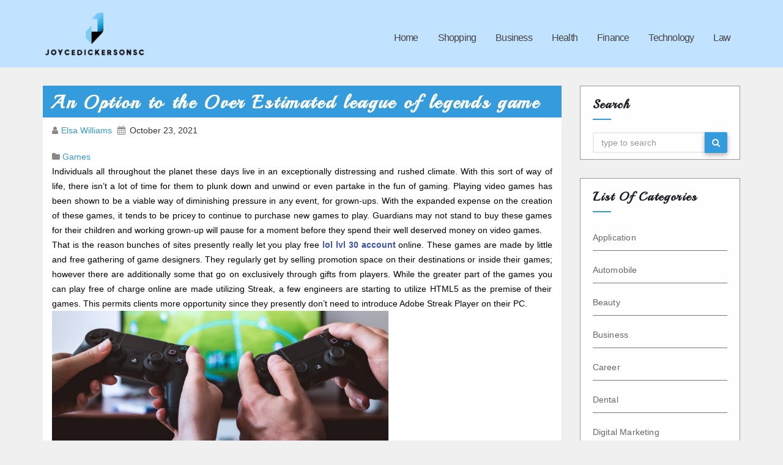

--- FILE ---
content_type: text/html; charset=UTF-8
request_url: https://joycedickersonsc.com/an-option-to-the-over-estimated-league-of-legends-game.html
body_size: 9447
content:
<!DOCTYPE html>
<html lang="en-US">
<head>
<meta charset="UTF-8">
<meta name="viewport" content="width=device-width, initial-scale=1">
<title>An Option to the Over Estimated league of legends game &#8211; joycedickersonsc</title>
<meta name='robots' content='max-image-preview:large' />
<link rel='dns-prefetch' href='//fonts.googleapis.com' />
<link rel="alternate" type="application/rss+xml" title="joycedickersonsc &raquo; Feed" href="https://joycedickersonsc.com/feed" />
<link rel="alternate" type="application/rss+xml" title="joycedickersonsc &raquo; Comments Feed" href="https://joycedickersonsc.com/comments/feed" />
<link rel="alternate" type="application/rss+xml" title="joycedickersonsc &raquo; An Option to the Over Estimated league of legends game Comments Feed" href="https://joycedickersonsc.com/an-option-to-the-over-estimated-league-of-legends-game.html/feed" />
<link rel="alternate" title="oEmbed (JSON)" type="application/json+oembed" href="https://joycedickersonsc.com/wp-json/oembed/1.0/embed?url=https%3A%2F%2Fjoycedickersonsc.com%2Fan-option-to-the-over-estimated-league-of-legends-game.html" />
<link rel="alternate" title="oEmbed (XML)" type="text/xml+oembed" href="https://joycedickersonsc.com/wp-json/oembed/1.0/embed?url=https%3A%2F%2Fjoycedickersonsc.com%2Fan-option-to-the-over-estimated-league-of-legends-game.html&#038;format=xml" />
<style id='wp-img-auto-sizes-contain-inline-css' type='text/css'>
img:is([sizes=auto i],[sizes^="auto," i]){contain-intrinsic-size:3000px 1500px}
/*# sourceURL=wp-img-auto-sizes-contain-inline-css */
</style>
<style id='wp-emoji-styles-inline-css' type='text/css'>

	img.wp-smiley, img.emoji {
		display: inline !important;
		border: none !important;
		box-shadow: none !important;
		height: 1em !important;
		width: 1em !important;
		margin: 0 0.07em !important;
		vertical-align: -0.1em !important;
		background: none !important;
		padding: 0 !important;
	}
/*# sourceURL=wp-emoji-styles-inline-css */
</style>
<style id='wp-block-library-inline-css' type='text/css'>
:root{--wp-block-synced-color:#7a00df;--wp-block-synced-color--rgb:122,0,223;--wp-bound-block-color:var(--wp-block-synced-color);--wp-editor-canvas-background:#ddd;--wp-admin-theme-color:#007cba;--wp-admin-theme-color--rgb:0,124,186;--wp-admin-theme-color-darker-10:#006ba1;--wp-admin-theme-color-darker-10--rgb:0,107,160.5;--wp-admin-theme-color-darker-20:#005a87;--wp-admin-theme-color-darker-20--rgb:0,90,135;--wp-admin-border-width-focus:2px}@media (min-resolution:192dpi){:root{--wp-admin-border-width-focus:1.5px}}.wp-element-button{cursor:pointer}:root .has-very-light-gray-background-color{background-color:#eee}:root .has-very-dark-gray-background-color{background-color:#313131}:root .has-very-light-gray-color{color:#eee}:root .has-very-dark-gray-color{color:#313131}:root .has-vivid-green-cyan-to-vivid-cyan-blue-gradient-background{background:linear-gradient(135deg,#00d084,#0693e3)}:root .has-purple-crush-gradient-background{background:linear-gradient(135deg,#34e2e4,#4721fb 50%,#ab1dfe)}:root .has-hazy-dawn-gradient-background{background:linear-gradient(135deg,#faaca8,#dad0ec)}:root .has-subdued-olive-gradient-background{background:linear-gradient(135deg,#fafae1,#67a671)}:root .has-atomic-cream-gradient-background{background:linear-gradient(135deg,#fdd79a,#004a59)}:root .has-nightshade-gradient-background{background:linear-gradient(135deg,#330968,#31cdcf)}:root .has-midnight-gradient-background{background:linear-gradient(135deg,#020381,#2874fc)}:root{--wp--preset--font-size--normal:16px;--wp--preset--font-size--huge:42px}.has-regular-font-size{font-size:1em}.has-larger-font-size{font-size:2.625em}.has-normal-font-size{font-size:var(--wp--preset--font-size--normal)}.has-huge-font-size{font-size:var(--wp--preset--font-size--huge)}.has-text-align-center{text-align:center}.has-text-align-left{text-align:left}.has-text-align-right{text-align:right}.has-fit-text{white-space:nowrap!important}#end-resizable-editor-section{display:none}.aligncenter{clear:both}.items-justified-left{justify-content:flex-start}.items-justified-center{justify-content:center}.items-justified-right{justify-content:flex-end}.items-justified-space-between{justify-content:space-between}.screen-reader-text{border:0;clip-path:inset(50%);height:1px;margin:-1px;overflow:hidden;padding:0;position:absolute;width:1px;word-wrap:normal!important}.screen-reader-text:focus{background-color:#ddd;clip-path:none;color:#444;display:block;font-size:1em;height:auto;left:5px;line-height:normal;padding:15px 23px 14px;text-decoration:none;top:5px;width:auto;z-index:100000}html :where(.has-border-color){border-style:solid}html :where([style*=border-top-color]){border-top-style:solid}html :where([style*=border-right-color]){border-right-style:solid}html :where([style*=border-bottom-color]){border-bottom-style:solid}html :where([style*=border-left-color]){border-left-style:solid}html :where([style*=border-width]){border-style:solid}html :where([style*=border-top-width]){border-top-style:solid}html :where([style*=border-right-width]){border-right-style:solid}html :where([style*=border-bottom-width]){border-bottom-style:solid}html :where([style*=border-left-width]){border-left-style:solid}html :where(img[class*=wp-image-]){height:auto;max-width:100%}:where(figure){margin:0 0 1em}html :where(.is-position-sticky){--wp-admin--admin-bar--position-offset:var(--wp-admin--admin-bar--height,0px)}@media screen and (max-width:600px){html :where(.is-position-sticky){--wp-admin--admin-bar--position-offset:0px}}

/*# sourceURL=wp-block-library-inline-css */
</style><style id='global-styles-inline-css' type='text/css'>
:root{--wp--preset--aspect-ratio--square: 1;--wp--preset--aspect-ratio--4-3: 4/3;--wp--preset--aspect-ratio--3-4: 3/4;--wp--preset--aspect-ratio--3-2: 3/2;--wp--preset--aspect-ratio--2-3: 2/3;--wp--preset--aspect-ratio--16-9: 16/9;--wp--preset--aspect-ratio--9-16: 9/16;--wp--preset--color--black: #000000;--wp--preset--color--cyan-bluish-gray: #abb8c3;--wp--preset--color--white: #ffffff;--wp--preset--color--pale-pink: #f78da7;--wp--preset--color--vivid-red: #cf2e2e;--wp--preset--color--luminous-vivid-orange: #ff6900;--wp--preset--color--luminous-vivid-amber: #fcb900;--wp--preset--color--light-green-cyan: #7bdcb5;--wp--preset--color--vivid-green-cyan: #00d084;--wp--preset--color--pale-cyan-blue: #8ed1fc;--wp--preset--color--vivid-cyan-blue: #0693e3;--wp--preset--color--vivid-purple: #9b51e0;--wp--preset--gradient--vivid-cyan-blue-to-vivid-purple: linear-gradient(135deg,rgb(6,147,227) 0%,rgb(155,81,224) 100%);--wp--preset--gradient--light-green-cyan-to-vivid-green-cyan: linear-gradient(135deg,rgb(122,220,180) 0%,rgb(0,208,130) 100%);--wp--preset--gradient--luminous-vivid-amber-to-luminous-vivid-orange: linear-gradient(135deg,rgb(252,185,0) 0%,rgb(255,105,0) 100%);--wp--preset--gradient--luminous-vivid-orange-to-vivid-red: linear-gradient(135deg,rgb(255,105,0) 0%,rgb(207,46,46) 100%);--wp--preset--gradient--very-light-gray-to-cyan-bluish-gray: linear-gradient(135deg,rgb(238,238,238) 0%,rgb(169,184,195) 100%);--wp--preset--gradient--cool-to-warm-spectrum: linear-gradient(135deg,rgb(74,234,220) 0%,rgb(151,120,209) 20%,rgb(207,42,186) 40%,rgb(238,44,130) 60%,rgb(251,105,98) 80%,rgb(254,248,76) 100%);--wp--preset--gradient--blush-light-purple: linear-gradient(135deg,rgb(255,206,236) 0%,rgb(152,150,240) 100%);--wp--preset--gradient--blush-bordeaux: linear-gradient(135deg,rgb(254,205,165) 0%,rgb(254,45,45) 50%,rgb(107,0,62) 100%);--wp--preset--gradient--luminous-dusk: linear-gradient(135deg,rgb(255,203,112) 0%,rgb(199,81,192) 50%,rgb(65,88,208) 100%);--wp--preset--gradient--pale-ocean: linear-gradient(135deg,rgb(255,245,203) 0%,rgb(182,227,212) 50%,rgb(51,167,181) 100%);--wp--preset--gradient--electric-grass: linear-gradient(135deg,rgb(202,248,128) 0%,rgb(113,206,126) 100%);--wp--preset--gradient--midnight: linear-gradient(135deg,rgb(2,3,129) 0%,rgb(40,116,252) 100%);--wp--preset--font-size--small: 13px;--wp--preset--font-size--medium: 20px;--wp--preset--font-size--large: 36px;--wp--preset--font-size--x-large: 42px;--wp--preset--spacing--20: 0.44rem;--wp--preset--spacing--30: 0.67rem;--wp--preset--spacing--40: 1rem;--wp--preset--spacing--50: 1.5rem;--wp--preset--spacing--60: 2.25rem;--wp--preset--spacing--70: 3.38rem;--wp--preset--spacing--80: 5.06rem;--wp--preset--shadow--natural: 6px 6px 9px rgba(0, 0, 0, 0.2);--wp--preset--shadow--deep: 12px 12px 50px rgba(0, 0, 0, 0.4);--wp--preset--shadow--sharp: 6px 6px 0px rgba(0, 0, 0, 0.2);--wp--preset--shadow--outlined: 6px 6px 0px -3px rgb(255, 255, 255), 6px 6px rgb(0, 0, 0);--wp--preset--shadow--crisp: 6px 6px 0px rgb(0, 0, 0);}:where(.is-layout-flex){gap: 0.5em;}:where(.is-layout-grid){gap: 0.5em;}body .is-layout-flex{display: flex;}.is-layout-flex{flex-wrap: wrap;align-items: center;}.is-layout-flex > :is(*, div){margin: 0;}body .is-layout-grid{display: grid;}.is-layout-grid > :is(*, div){margin: 0;}:where(.wp-block-columns.is-layout-flex){gap: 2em;}:where(.wp-block-columns.is-layout-grid){gap: 2em;}:where(.wp-block-post-template.is-layout-flex){gap: 1.25em;}:where(.wp-block-post-template.is-layout-grid){gap: 1.25em;}.has-black-color{color: var(--wp--preset--color--black) !important;}.has-cyan-bluish-gray-color{color: var(--wp--preset--color--cyan-bluish-gray) !important;}.has-white-color{color: var(--wp--preset--color--white) !important;}.has-pale-pink-color{color: var(--wp--preset--color--pale-pink) !important;}.has-vivid-red-color{color: var(--wp--preset--color--vivid-red) !important;}.has-luminous-vivid-orange-color{color: var(--wp--preset--color--luminous-vivid-orange) !important;}.has-luminous-vivid-amber-color{color: var(--wp--preset--color--luminous-vivid-amber) !important;}.has-light-green-cyan-color{color: var(--wp--preset--color--light-green-cyan) !important;}.has-vivid-green-cyan-color{color: var(--wp--preset--color--vivid-green-cyan) !important;}.has-pale-cyan-blue-color{color: var(--wp--preset--color--pale-cyan-blue) !important;}.has-vivid-cyan-blue-color{color: var(--wp--preset--color--vivid-cyan-blue) !important;}.has-vivid-purple-color{color: var(--wp--preset--color--vivid-purple) !important;}.has-black-background-color{background-color: var(--wp--preset--color--black) !important;}.has-cyan-bluish-gray-background-color{background-color: var(--wp--preset--color--cyan-bluish-gray) !important;}.has-white-background-color{background-color: var(--wp--preset--color--white) !important;}.has-pale-pink-background-color{background-color: var(--wp--preset--color--pale-pink) !important;}.has-vivid-red-background-color{background-color: var(--wp--preset--color--vivid-red) !important;}.has-luminous-vivid-orange-background-color{background-color: var(--wp--preset--color--luminous-vivid-orange) !important;}.has-luminous-vivid-amber-background-color{background-color: var(--wp--preset--color--luminous-vivid-amber) !important;}.has-light-green-cyan-background-color{background-color: var(--wp--preset--color--light-green-cyan) !important;}.has-vivid-green-cyan-background-color{background-color: var(--wp--preset--color--vivid-green-cyan) !important;}.has-pale-cyan-blue-background-color{background-color: var(--wp--preset--color--pale-cyan-blue) !important;}.has-vivid-cyan-blue-background-color{background-color: var(--wp--preset--color--vivid-cyan-blue) !important;}.has-vivid-purple-background-color{background-color: var(--wp--preset--color--vivid-purple) !important;}.has-black-border-color{border-color: var(--wp--preset--color--black) !important;}.has-cyan-bluish-gray-border-color{border-color: var(--wp--preset--color--cyan-bluish-gray) !important;}.has-white-border-color{border-color: var(--wp--preset--color--white) !important;}.has-pale-pink-border-color{border-color: var(--wp--preset--color--pale-pink) !important;}.has-vivid-red-border-color{border-color: var(--wp--preset--color--vivid-red) !important;}.has-luminous-vivid-orange-border-color{border-color: var(--wp--preset--color--luminous-vivid-orange) !important;}.has-luminous-vivid-amber-border-color{border-color: var(--wp--preset--color--luminous-vivid-amber) !important;}.has-light-green-cyan-border-color{border-color: var(--wp--preset--color--light-green-cyan) !important;}.has-vivid-green-cyan-border-color{border-color: var(--wp--preset--color--vivid-green-cyan) !important;}.has-pale-cyan-blue-border-color{border-color: var(--wp--preset--color--pale-cyan-blue) !important;}.has-vivid-cyan-blue-border-color{border-color: var(--wp--preset--color--vivid-cyan-blue) !important;}.has-vivid-purple-border-color{border-color: var(--wp--preset--color--vivid-purple) !important;}.has-vivid-cyan-blue-to-vivid-purple-gradient-background{background: var(--wp--preset--gradient--vivid-cyan-blue-to-vivid-purple) !important;}.has-light-green-cyan-to-vivid-green-cyan-gradient-background{background: var(--wp--preset--gradient--light-green-cyan-to-vivid-green-cyan) !important;}.has-luminous-vivid-amber-to-luminous-vivid-orange-gradient-background{background: var(--wp--preset--gradient--luminous-vivid-amber-to-luminous-vivid-orange) !important;}.has-luminous-vivid-orange-to-vivid-red-gradient-background{background: var(--wp--preset--gradient--luminous-vivid-orange-to-vivid-red) !important;}.has-very-light-gray-to-cyan-bluish-gray-gradient-background{background: var(--wp--preset--gradient--very-light-gray-to-cyan-bluish-gray) !important;}.has-cool-to-warm-spectrum-gradient-background{background: var(--wp--preset--gradient--cool-to-warm-spectrum) !important;}.has-blush-light-purple-gradient-background{background: var(--wp--preset--gradient--blush-light-purple) !important;}.has-blush-bordeaux-gradient-background{background: var(--wp--preset--gradient--blush-bordeaux) !important;}.has-luminous-dusk-gradient-background{background: var(--wp--preset--gradient--luminous-dusk) !important;}.has-pale-ocean-gradient-background{background: var(--wp--preset--gradient--pale-ocean) !important;}.has-electric-grass-gradient-background{background: var(--wp--preset--gradient--electric-grass) !important;}.has-midnight-gradient-background{background: var(--wp--preset--gradient--midnight) !important;}.has-small-font-size{font-size: var(--wp--preset--font-size--small) !important;}.has-medium-font-size{font-size: var(--wp--preset--font-size--medium) !important;}.has-large-font-size{font-size: var(--wp--preset--font-size--large) !important;}.has-x-large-font-size{font-size: var(--wp--preset--font-size--x-large) !important;}
/*# sourceURL=global-styles-inline-css */
</style>

<style id='classic-theme-styles-inline-css' type='text/css'>
/*! This file is auto-generated */
.wp-block-button__link{color:#fff;background-color:#32373c;border-radius:9999px;box-shadow:none;text-decoration:none;padding:calc(.667em + 2px) calc(1.333em + 2px);font-size:1.125em}.wp-block-file__button{background:#32373c;color:#fff;text-decoration:none}
/*# sourceURL=/wp-includes/css/classic-themes.min.css */
</style>
<link rel='stylesheet' id='pkhosting-fonts-css' href='//fonts.googleapis.com/css?family=Playball%3A400%2C700%2C900%7CPoppins%3A300%2C400%2C500%2C600%2C700%7CLato%3A100%2C100i%2C300%2C300i%2C400%2C400i%2C700%2C700i%2C900%2C900i%7CMontserrat%3A400%2C700&#038;subset=latin%2Clatin-ext' type='text/css' media='all' />
<link rel='stylesheet' id='bootstrap_style_min-css' href='https://joycedickersonsc.com/wp-content/themes/pkhosting/css/bootstrap.min.css?ver=6.9' type='text/css' media='all' />
<link rel='stylesheet' id='pkhosting-style-css' href='https://joycedickersonsc.com/wp-content/themes/pkhosting/style.css?ver=6.9' type='text/css' media='all' />
<link rel='stylesheet' id='font-awesome-min-css' href='https://joycedickersonsc.com/wp-content/themes/pkhosting/css/font-awesome.min.css?ver=6.9' type='text/css' media='all' />
<link rel='stylesheet' id='animate_min-css' href='https://joycedickersonsc.com/wp-content/themes/pkhosting/css/animate.min.css?ver=6.9' type='text/css' media='all' />
<script type="text/javascript" src="https://joycedickersonsc.com/wp-includes/js/jquery/jquery.min.js?ver=3.7.1" id="jquery-core-js"></script>
<script type="text/javascript" src="https://joycedickersonsc.com/wp-includes/js/jquery/jquery-migrate.min.js?ver=3.4.1" id="jquery-migrate-js"></script>
<script type="text/javascript" src="https://joycedickersonsc.com/wp-content/themes/pkhosting/js/bootstrap.js?ver=6.9" id="bootstrap-js-js"></script>
<script type="text/javascript" src="https://joycedickersonsc.com/wp-content/themes/pkhosting/js/jquery.smartmenus.min.js?ver=6.9" id="smartmenus-js"></script>
<link rel="https://api.w.org/" href="https://joycedickersonsc.com/wp-json/" /><link rel="alternate" title="JSON" type="application/json" href="https://joycedickersonsc.com/wp-json/wp/v2/posts/2071" /><link rel="EditURI" type="application/rsd+xml" title="RSD" href="https://joycedickersonsc.com/xmlrpc.php?rsd" />
<meta name="generator" content="WordPress 6.9" />
<link rel="canonical" href="https://joycedickersonsc.com/an-option-to-the-over-estimated-league-of-legends-game.html" />
<link rel='shortlink' href='https://joycedickersonsc.com/?p=2071' />

    <style type="text/css">
                    .navbar-brand .site-title, .navbar-brand .site-description, .navbar-brand span.site-description{
                color: #;
            }
            </style>

<link rel="pingback" href="https://joycedickersonsc.com/xmlrpc.php">
<link rel="icon" href="https://joycedickersonsc.com/wp-content/uploads/2025/09/joycedickersonsc-09-16-2025_01_03_PM.png" sizes="32x32" />
<link rel="icon" href="https://joycedickersonsc.com/wp-content/uploads/2025/09/joycedickersonsc-09-16-2025_01_03_PM.png" sizes="192x192" />
<link rel="apple-touch-icon" href="https://joycedickersonsc.com/wp-content/uploads/2025/09/joycedickersonsc-09-16-2025_01_03_PM.png" />
<meta name="msapplication-TileImage" content="https://joycedickersonsc.com/wp-content/uploads/2025/09/joycedickersonsc-09-16-2025_01_03_PM.png" />
		<style type="text/css" id="wp-custom-css">
			@media (min-width: 992px) {
    .col-md-6 {
        width: 50%;
        color: white;
    }
}

@media (min-width: 992px) {
    .col-md-6 {
        width: 50%;
        color: white;
    }
}

*:focus {
    outline: none !important;
}	

.navbar-wp .navbar-nav > li > a {
    color: #444;
    padding-top: 40px;
}
		</style>
		</head>

<body data-rsssl=1 class="wp-singular post-template-default single single-post postid-2071 single-format-standard wp-custom-logo wp-theme-pkhosting">
<div class="wrapper">
  <header>
    <div class="clearfix"></div>
    <div class="pk-main-nav">
        <div class="container">
          <div class="row">
              <div class="col-xs-12 col-sm-3">
                <div class="navbar-header">
                <!-- Logo -->
                <a href="https://joycedickersonsc.com/" class="navbar-brand" rel="home"><img width="373" height="165" src="https://joycedickersonsc.com/wp-content/uploads/2025/09/image-Photoroom-2025-09-16T130315.339.png" class="custom-logo" alt="joycedickersonsc" decoding="async" fetchpriority="high" srcset="https://joycedickersonsc.com/wp-content/uploads/2025/09/image-Photoroom-2025-09-16T130315.339.png 373w, https://joycedickersonsc.com/wp-content/uploads/2025/09/image-Photoroom-2025-09-16T130315.339-300x133.png 300w" sizes="(max-width: 373px) 100vw, 373px" /></a>
                   
                <!-- Logo -->
                </div>
              </div>
              <div class="col-xs-12 col-sm-9 main-menu" >
                <nav class="navbar navbar-default navbar-static-top navbar-wp">
                  <!-- navbar-toggle -->
                  <button type="button" class="navbar-toggle collapsed" data-toggle="collapse" data-target="#navbar-wp"> <span class="sr-only"></span> <span class="icon-bar"></span> <span class="icon-bar"></span> <span class="icon-bar"></span> </button>
                  <!-- /navbar-toggle --> 
                  <!-- Navigation -->
                  
                  <div class="collapse navbar-collapse" id="navbar-wp">
                    <ul id="menu-main" class="nav navbar-nav"><li id="menu-item-3915" class="menu-item menu-item-type-taxonomy menu-item-object-category menu-item-3915"><a title="Home" href="https://joycedickersonsc.com/category/home">Home</a></li>
<li id="menu-item-14" class="menu-item menu-item-type-taxonomy menu-item-object-category menu-item-14"><a title="Shopping" href="https://joycedickersonsc.com/category/shopping">Shopping</a></li>
<li id="menu-item-2857" class="menu-item menu-item-type-taxonomy menu-item-object-category menu-item-2857"><a title="Business" href="https://joycedickersonsc.com/category/business">Business</a></li>
<li id="menu-item-2858" class="menu-item menu-item-type-taxonomy menu-item-object-category menu-item-2858"><a title="Health" href="https://joycedickersonsc.com/category/health">Health</a></li>
<li id="menu-item-2859" class="menu-item menu-item-type-taxonomy menu-item-object-category menu-item-2859"><a title="Finance" href="https://joycedickersonsc.com/category/finance">Finance</a></li>
<li id="menu-item-3916" class="menu-item menu-item-type-taxonomy menu-item-object-category menu-item-3916"><a title="Technology" href="https://joycedickersonsc.com/category/technology">Technology</a></li>
<li id="menu-item-3917" class="menu-item menu-item-type-taxonomy menu-item-object-category menu-item-3917"><a title="Law" href="https://joycedickersonsc.com/category/law">Law</a></li>
</ul>
                  </div>
                  <!-- /Navigation -->
                </nav>
              </div>
          </div>
        </div>
    </div>
  </header>
  <!-- #masthead --> 

<div class="clearfix"></div>
<!-- =========================
     Page Content Section      
============================== -->
 <main id="content">
  <div class="container">
    <div class="row"> 
      <!--/ Main blog column end -->
      <div class="col-lg-9 col-md-9">
        <div class="single-content-container">
          <div class="row">
  		                  <div class="col-lg-12">
              <div class="pk-blog-post-box"> 
                <h1 class="post-title-head"><a>An Option to the Over Estimated league of legends game</a></h1>
                <article class="small">
                  <div class="pk-blog-category post-meta-data">
                    <i class="fa fa-user meta-fa-icon-user"></i>
                    <a class="meta-user-des" href="https://joycedickersonsc.com/author/admin">
                      Elsa Williams                    </a>
                    <i class="fa fa-calendar meta-fa-icons"></i>
                    <span class="meta-data-date">October 23, 2021</span>
                  </div>
                  <a class="pk-blog-thumb">
                       
                  </a>
                  <div class="category-tag-div">
                                          <i class="fa fa-folder meta-fa-icons"></i>
                                                  <a href="https://joycedickersonsc.com/category/games" rel="category tag">Games</a>                                        </div>
                  <p style="text-align: justify;">Individuals all throughout the planet these days live in an exceptionally distressing and rushed climate. With this sort of way of life, there isn&#8217;t a lot of time for them to plunk down and unwind or even partake in the fun of gaming. Playing video games has been shown to be a viable way of diminishing pressure in any event, for grown-ups. With the expanded expense on the creation of these games, it tends to be pricey to continue to purchase new games to play. Guardians may not stand to buy these games for their children and working grown-up will pause for a moment before they spend their well deserved money on video games.</p>
<p style="text-align: justify;">That is the reason bunches of sites presently really let you play free <a href="https://happysmurf.com/"><strong>lol lvl 30 account</strong></a> online. These games are made by little and free gathering of game designers. They regularly get by selling promotion space on their destinations or inside their games; however there are additionally some that go on exclusively through gifts from players. While the greater part of the games you can play free of charge online are made utilizing Streak, a few engineers are starting to utilize HTML5 as the premise of their games. This permits clients more opportunity since they presently don&#8217;t need to introduce Adobe Streak Player on their PC.</p>
<p><img decoding="async" class="aligncenter  wp-image-2072" src="https://joycedickersonsc.com/wp-content/uploads/2021/10/games-console-handsets.x04cf9693-1024x407.jpg" alt="gaming" width="550" height="219" srcset="https://joycedickersonsc.com/wp-content/uploads/2021/10/games-console-handsets.x04cf9693-1024x407.jpg 1024w, https://joycedickersonsc.com/wp-content/uploads/2021/10/games-console-handsets.x04cf9693-300x119.jpg 300w, https://joycedickersonsc.com/wp-content/uploads/2021/10/games-console-handsets.x04cf9693-768x305.jpg 768w, https://joycedickersonsc.com/wp-content/uploads/2021/10/games-console-handsets.x04cf9693-1536x610.jpg 1536w, https://joycedickersonsc.com/wp-content/uploads/2021/10/games-console-handsets.x04cf9693.jpg 1900w" sizes="(max-width: 550px) 100vw, 550px" /></p>
<p style="text-align: justify;">Free games like this are regularly extremely basic; however it can keep gamers involved for quite a long time without spending a solitary penny. You can likewise play free video games anyplace as long there is a PC and web association as it is convenient, which makes it considerably more appealing. A well known Glimmer gateway where you can discover a great deal of free Blaze based games online is NewGrounds. New games are being transferred every day and you can check for the best 10 games in case you&#8217;re sluggish to look around all alone. There are a ton of exemplary games that have now been ported to Glimmer or Java and are allowed to play online, as Packman, Snake and Tetris. Informal communication locales like Face book advocated the playing of free games online. Many game engineers have additionally gone to face book to advance their games. Face book games likewise permit clients to associate with their companions who are playing a similar game.</p>
<p style="text-align: justify;">The capacity to play with companions is the thing that makes Face book games so well known to the two players and engineers the same. You can begin your own cultivate and afterward send a portion of your produce to your companions. Or on the other hand maybe you discover your companion&#8217;s eatery in a total wreck and you choose to assist them with tidying up &#8211; for certain advantages to yourself, obviously!</p>
 
                  <div class="category-tag-div">
                                      </div>
                                  </article>
              </div>
            </div>
  		                  <div class="col-lg-12">
              <div class="media pk-info-author-block"> <a href="https://joycedickersonsc.com/author/admin" class="pk-author-pic"> <img alt='' src='https://secure.gravatar.com/avatar/4a93b7b73ac085c99c9f6f20a521e616a5b527fec50a37bbafaded41d466463e?s=150&#038;d=mm&#038;r=g' srcset='https://secure.gravatar.com/avatar/4a93b7b73ac085c99c9f6f20a521e616a5b527fec50a37bbafaded41d466463e?s=300&#038;d=mm&#038;r=g 2x' class='avatar avatar-150 photo' height='150' width='150' loading='lazy' decoding='async'/> </a>
                <div class="media-body">
                  <h4 class="media-heading"><a href="https://joycedickersonsc.com/author/admin">Elsa Williams</a></h4>
                  <p></p>
                  <div class="row">
                    <div class="col-lg-6">
                      <ul class="list-inline info-author-social">
            					                      </ul>
                    </div>
                  </div>
                </div>
              </div>
            </div>
  		                 <div class="col-lg-12">
<hr>
<div id="comments" class="comments-area">
	
</div><!-- #comments -->
</div>          </div>
      </div>
      </div>
      <div class="col-lg-3 col-md-3">
      
<aside id="secondary" class="widget-area" role="complementary">
	<div id="sidebar-right" class="pk-sidebar">
		<div id="search-2" class="pk-widget widget_search bounceInRight animated"><h6>Search</h6><form method="get" id="searchform" action="https://joycedickersonsc.com/">
  <div class="input-group">
    <input type="text" class="form-control"  name="s" id="s" placeholder="type to search" />
    <span class="input-group-btn btn-default ">
    <button type="submit" class="btn"> <i class="fa fa-search"></i> </button>
    </span> </div>
</form></div><div id="categories-2" class="pk-widget widget_categories bounceInRight animated"><h6>List Of Categories</h6>
			<ul>
					<li class="cat-item cat-item-27"><a href="https://joycedickersonsc.com/category/application">Application</a>
</li>
	<li class="cat-item cat-item-30"><a href="https://joycedickersonsc.com/category/automobile">Automobile</a>
</li>
	<li class="cat-item cat-item-13"><a href="https://joycedickersonsc.com/category/beauty">Beauty</a>
</li>
	<li class="cat-item cat-item-9"><a href="https://joycedickersonsc.com/category/business">Business</a>
</li>
	<li class="cat-item cat-item-35"><a href="https://joycedickersonsc.com/category/career">Career</a>
</li>
	<li class="cat-item cat-item-33"><a href="https://joycedickersonsc.com/category/dental">Dental</a>
</li>
	<li class="cat-item cat-item-18"><a href="https://joycedickersonsc.com/category/digital-marketing">Digital Marketing</a>
</li>
	<li class="cat-item cat-item-17"><a href="https://joycedickersonsc.com/category/education">Education</a>
</li>
	<li class="cat-item cat-item-12"><a href="https://joycedickersonsc.com/category/entertainment">Entertainment</a>
</li>
	<li class="cat-item cat-item-32"><a href="https://joycedickersonsc.com/category/fashion">Fashion</a>
</li>
	<li class="cat-item cat-item-11"><a href="https://joycedickersonsc.com/category/finance">Finance</a>
</li>
	<li class="cat-item cat-item-29"><a href="https://joycedickersonsc.com/category/food">Food</a>
</li>
	<li class="cat-item cat-item-8"><a href="https://joycedickersonsc.com/category/games">Games</a>
</li>
	<li class="cat-item cat-item-4"><a href="https://joycedickersonsc.com/category/general">General</a>
</li>
	<li class="cat-item cat-item-7"><a href="https://joycedickersonsc.com/category/health">Health</a>
</li>
	<li class="cat-item cat-item-23"><a href="https://joycedickersonsc.com/category/home">Home</a>
</li>
	<li class="cat-item cat-item-21"><a href="https://joycedickersonsc.com/category/home-improvement">Home Improvement</a>
</li>
	<li class="cat-item cat-item-16"><a href="https://joycedickersonsc.com/category/insurance">Insurance</a>
</li>
	<li class="cat-item cat-item-28"><a href="https://joycedickersonsc.com/category/internet-marketing">Internet Marketing</a>
</li>
	<li class="cat-item cat-item-14"><a href="https://joycedickersonsc.com/category/law">Law</a>
</li>
	<li class="cat-item cat-item-34"><a href="https://joycedickersonsc.com/category/marketing">Marketing</a>
</li>
	<li class="cat-item cat-item-31"><a href="https://joycedickersonsc.com/category/pet">Pet</a>
</li>
	<li class="cat-item cat-item-20"><a href="https://joycedickersonsc.com/category/pets">Pets</a>
</li>
	<li class="cat-item cat-item-38"><a href="https://joycedickersonsc.com/category/photography">Photography</a>
</li>
	<li class="cat-item cat-item-15"><a href="https://joycedickersonsc.com/category/real-estate">Real Estate</a>
</li>
	<li class="cat-item cat-item-5"><a href="https://joycedickersonsc.com/category/seo">SEO</a>
</li>
	<li class="cat-item cat-item-2"><a href="https://joycedickersonsc.com/category/shopping">Shopping</a>
</li>
	<li class="cat-item cat-item-10"><a href="https://joycedickersonsc.com/category/social-media">Social Media</a>
</li>
	<li class="cat-item cat-item-26"><a href="https://joycedickersonsc.com/category/software">Software</a>
</li>
	<li class="cat-item cat-item-22"><a href="https://joycedickersonsc.com/category/sports">Sports</a>
</li>
	<li class="cat-item cat-item-6"><a href="https://joycedickersonsc.com/category/technology">Technology</a>
</li>
	<li class="cat-item cat-item-25"><a href="https://joycedickersonsc.com/category/travel">Travel</a>
</li>
	<li class="cat-item cat-item-1"><a href="https://joycedickersonsc.com/category/uncategorized">Uncategorized</a>
</li>
	<li class="cat-item cat-item-24"><a href="https://joycedickersonsc.com/category/web-design">Web Design</a>
</li>
	<li class="cat-item cat-item-19"><a href="https://joycedickersonsc.com/category/web-hosting">Web hosting</a>
</li>
			</ul>

			</div><div id="text-2" class="pk-widget widget_text bounceInRight animated">			<div class="textwidget"><p><img loading="lazy" decoding="async" class="aligncenter wp-image-3163 size-full" src="https://joycedickersonsc.com/wp-content/uploads/2024/01/semrush-539485.jpg" alt="" width="305" height="605" srcset="https://joycedickersonsc.com/wp-content/uploads/2024/01/semrush-539485.jpg 305w, https://joycedickersonsc.com/wp-content/uploads/2024/01/semrush-539485-151x300.jpg 151w" sizes="auto, (max-width: 305px) 100vw, 305px" /></p>
</div>
		</div>	</div>
</aside><!-- #secondary -->      </div>
    </div>
    <!--/ Row end --> 
  </div>
</main>
<!--==================== pk-FOOTER AREA ====================-->
<footer> 
  <div class="overlay"> 
  <!--Start pk-footer-widget-area-->
    <!--End pk-footer-widget-area-->
  <div class="pk-footer-copyright">
    <div class="container">
      <div class="row">
        <div class="col-md-6">
            Copyright &copy;2026 .  All Rights Reserved | joycedickersonsc          </ul>
        </div>
      </div>
    </div>
  </div>
  </div>
</footer>
</div>
<!--Scroll To Top--> 
<a href="#" class="ti_scroll bounceInRight  animated"><i class="fa fa-angle-double-up"></i></a> 
<!--/Scroll To Top-->
<script type="speculationrules">
{"prefetch":[{"source":"document","where":{"and":[{"href_matches":"/*"},{"not":{"href_matches":["/wp-*.php","/wp-admin/*","/wp-content/uploads/*","/wp-content/*","/wp-content/plugins/*","/wp-content/themes/pkhosting/*","/*\\?(.+)"]}},{"not":{"selector_matches":"a[rel~=\"nofollow\"]"}},{"not":{"selector_matches":".no-prefetch, .no-prefetch a"}}]},"eagerness":"conservative"}]}
</script>
<script id="wp-emoji-settings" type="application/json">
{"baseUrl":"https://s.w.org/images/core/emoji/17.0.2/72x72/","ext":".png","svgUrl":"https://s.w.org/images/core/emoji/17.0.2/svg/","svgExt":".svg","source":{"concatemoji":"https://joycedickersonsc.com/wp-includes/js/wp-emoji-release.min.js?ver=6.9"}}
</script>
<script type="module">
/* <![CDATA[ */
/*! This file is auto-generated */
const a=JSON.parse(document.getElementById("wp-emoji-settings").textContent),o=(window._wpemojiSettings=a,"wpEmojiSettingsSupports"),s=["flag","emoji"];function i(e){try{var t={supportTests:e,timestamp:(new Date).valueOf()};sessionStorage.setItem(o,JSON.stringify(t))}catch(e){}}function c(e,t,n){e.clearRect(0,0,e.canvas.width,e.canvas.height),e.fillText(t,0,0);t=new Uint32Array(e.getImageData(0,0,e.canvas.width,e.canvas.height).data);e.clearRect(0,0,e.canvas.width,e.canvas.height),e.fillText(n,0,0);const a=new Uint32Array(e.getImageData(0,0,e.canvas.width,e.canvas.height).data);return t.every((e,t)=>e===a[t])}function p(e,t){e.clearRect(0,0,e.canvas.width,e.canvas.height),e.fillText(t,0,0);var n=e.getImageData(16,16,1,1);for(let e=0;e<n.data.length;e++)if(0!==n.data[e])return!1;return!0}function u(e,t,n,a){switch(t){case"flag":return n(e,"\ud83c\udff3\ufe0f\u200d\u26a7\ufe0f","\ud83c\udff3\ufe0f\u200b\u26a7\ufe0f")?!1:!n(e,"\ud83c\udde8\ud83c\uddf6","\ud83c\udde8\u200b\ud83c\uddf6")&&!n(e,"\ud83c\udff4\udb40\udc67\udb40\udc62\udb40\udc65\udb40\udc6e\udb40\udc67\udb40\udc7f","\ud83c\udff4\u200b\udb40\udc67\u200b\udb40\udc62\u200b\udb40\udc65\u200b\udb40\udc6e\u200b\udb40\udc67\u200b\udb40\udc7f");case"emoji":return!a(e,"\ud83e\u1fac8")}return!1}function f(e,t,n,a){let r;const o=(r="undefined"!=typeof WorkerGlobalScope&&self instanceof WorkerGlobalScope?new OffscreenCanvas(300,150):document.createElement("canvas")).getContext("2d",{willReadFrequently:!0}),s=(o.textBaseline="top",o.font="600 32px Arial",{});return e.forEach(e=>{s[e]=t(o,e,n,a)}),s}function r(e){var t=document.createElement("script");t.src=e,t.defer=!0,document.head.appendChild(t)}a.supports={everything:!0,everythingExceptFlag:!0},new Promise(t=>{let n=function(){try{var e=JSON.parse(sessionStorage.getItem(o));if("object"==typeof e&&"number"==typeof e.timestamp&&(new Date).valueOf()<e.timestamp+604800&&"object"==typeof e.supportTests)return e.supportTests}catch(e){}return null}();if(!n){if("undefined"!=typeof Worker&&"undefined"!=typeof OffscreenCanvas&&"undefined"!=typeof URL&&URL.createObjectURL&&"undefined"!=typeof Blob)try{var e="postMessage("+f.toString()+"("+[JSON.stringify(s),u.toString(),c.toString(),p.toString()].join(",")+"));",a=new Blob([e],{type:"text/javascript"});const r=new Worker(URL.createObjectURL(a),{name:"wpTestEmojiSupports"});return void(r.onmessage=e=>{i(n=e.data),r.terminate(),t(n)})}catch(e){}i(n=f(s,u,c,p))}t(n)}).then(e=>{for(const n in e)a.supports[n]=e[n],a.supports.everything=a.supports.everything&&a.supports[n],"flag"!==n&&(a.supports.everythingExceptFlag=a.supports.everythingExceptFlag&&a.supports[n]);var t;a.supports.everythingExceptFlag=a.supports.everythingExceptFlag&&!a.supports.flag,a.supports.everything||((t=a.source||{}).concatemoji?r(t.concatemoji):t.wpemoji&&t.twemoji&&(r(t.twemoji),r(t.wpemoji)))});
//# sourceURL=https://joycedickersonsc.com/wp-includes/js/wp-emoji-loader.min.js
/* ]]> */
</script>
</body>
</html>